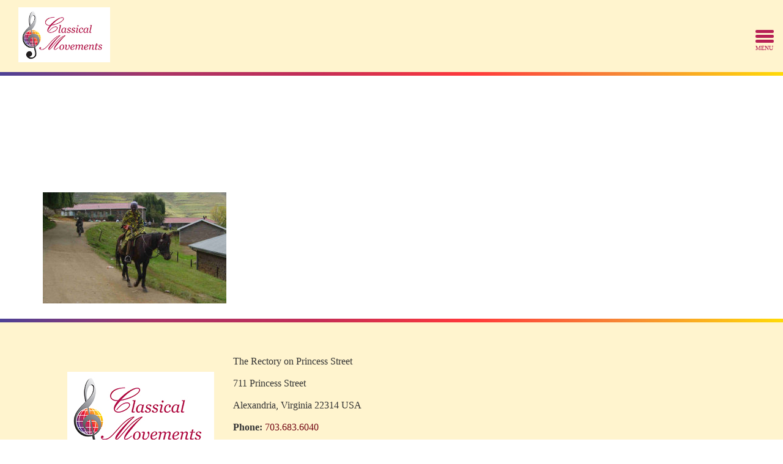

--- FILE ---
content_type: text/html; charset=UTF-8
request_url: https://www.classicalmovements.com/destination/lesotho/basotho_blanket_lesotho/
body_size: 7532
content:
<!doctype html>
<html lang="en">
<head>
	<!-- Google tag (gtag.js) -->
<script async src="https://www.googletagmanager.com/gtag/js?id=G-J1TSWJ2YGV"></script>
<script>
  window.dataLayer = window.dataLayer || [];
  function gtag(){dataLayer.push(arguments);}
  gtag('js', new Date());

  gtag('config', 'G-J1TSWJ2YGV');
</script>
    <meta charset="utf-8">
    <meta name="viewport" content="width=device-width, initial-scale=1">
    
	
		<!-- All in One SEO 4.3.4.1 - aioseo.com -->
		<title>Basotho_blanket_lesotho | Classical Movements</title>
		<meta name="robots" content="max-image-preview:large" />
		<link rel="canonical" href="https://www.classicalmovements.com/destination/lesotho/basotho_blanket_lesotho/" />
		<meta name="generator" content="All in One SEO (AIOSEO) 4.3.4.1 " />
		<meta property="og:locale" content="en_US" />
		<meta property="og:site_name" content="Classical Movements | Premier concert tour company for orchestras and choirs" />
		<meta property="og:type" content="article" />
		<meta property="og:title" content="Basotho_blanket_lesotho | Classical Movements" />
		<meta property="og:url" content="https://www.classicalmovements.com/destination/lesotho/basotho_blanket_lesotho/" />
		<meta property="article:published_time" content="2017-05-04T01:38:31+00:00" />
		<meta property="article:modified_time" content="2017-05-04T01:38:31+00:00" />
		<meta name="twitter:card" content="summary" />
		<meta name="twitter:title" content="Basotho_blanket_lesotho | Classical Movements" />
		<meta name="google" content="nositelinkssearchbox" />
		<script type="application/ld+json" class="aioseo-schema">
			{"@context":"https:\/\/schema.org","@graph":[{"@type":"BreadcrumbList","@id":"https:\/\/www.classicalmovements.com\/destination\/lesotho\/basotho_blanket_lesotho\/#breadcrumblist","itemListElement":[{"@type":"ListItem","@id":"https:\/\/www.classicalmovements.com\/#listItem","position":1,"item":{"@type":"WebPage","@id":"https:\/\/www.classicalmovements.com\/","name":"Home","description":"Classical Movements is the premier concert tour company for the world's great orchestras and choirs, creating meaningful experiences in 147 countries.","url":"https:\/\/www.classicalmovements.com\/"},"nextItem":"https:\/\/www.classicalmovements.com\/destination\/lesotho\/basotho_blanket_lesotho\/#listItem"},{"@type":"ListItem","@id":"https:\/\/www.classicalmovements.com\/destination\/lesotho\/basotho_blanket_lesotho\/#listItem","position":2,"item":{"@type":"WebPage","@id":"https:\/\/www.classicalmovements.com\/destination\/lesotho\/basotho_blanket_lesotho\/","name":"Basotho_blanket_lesotho","url":"https:\/\/www.classicalmovements.com\/destination\/lesotho\/basotho_blanket_lesotho\/"},"previousItem":"https:\/\/www.classicalmovements.com\/#listItem"}]},{"@type":"ItemPage","@id":"https:\/\/www.classicalmovements.com\/destination\/lesotho\/basotho_blanket_lesotho\/#itempage","url":"https:\/\/www.classicalmovements.com\/destination\/lesotho\/basotho_blanket_lesotho\/","name":"Basotho_blanket_lesotho | Classical Movements","inLanguage":"en-US","isPartOf":{"@id":"https:\/\/www.classicalmovements.com\/#website"},"breadcrumb":{"@id":"https:\/\/www.classicalmovements.com\/destination\/lesotho\/basotho_blanket_lesotho\/#breadcrumblist"},"author":{"@id":"https:\/\/www.classicalmovements.com\/author\/ironcore\/#author"},"creator":{"@id":"https:\/\/www.classicalmovements.com\/author\/ironcore\/#author"},"datePublished":"2017-05-04T01:38:31+00:00","dateModified":"2017-05-04T01:38:31+00:00"},{"@type":"Organization","@id":"https:\/\/www.classicalmovements.com\/#organization","name":"Classical Movements","url":"https:\/\/www.classicalmovements.com\/"},{"@type":"Person","@id":"https:\/\/www.classicalmovements.com\/author\/ironcore\/#author","url":"https:\/\/www.classicalmovements.com\/author\/ironcore\/","name":"Iron Core","image":{"@type":"ImageObject","@id":"https:\/\/www.classicalmovements.com\/destination\/lesotho\/basotho_blanket_lesotho\/#authorImage","url":"https:\/\/secure.gravatar.com\/avatar\/8eb42fe449702a3430954ef3eed2f20a?s=96&d=mm&r=g","width":96,"height":96,"caption":"Iron Core"}},{"@type":"WebSite","@id":"https:\/\/www.classicalmovements.com\/#website","url":"https:\/\/www.classicalmovements.com\/","name":"Classical Movements","description":"Premier concert tour company for orchestras and choirs","inLanguage":"en-US","publisher":{"@id":"https:\/\/www.classicalmovements.com\/#organization"}}]}
		</script>
		<!-- All in One SEO -->

<link rel='dns-prefetch' href='//maxcdn.bootstrapcdn.com' />
<link rel='dns-prefetch' href='//cdn.jsdelivr.net&#039;%20defer=&#039;defer' defer='defer' />
<link rel='dns-prefetch' href='//s.w.org' />
<link rel='stylesheet' id='wp-block-library-css'  href='https://www.classicalmovements.com/wp-includes/css/dist/block-library/style.min.css' type='text/css' media='all' />
<link rel='stylesheet' id='gctl-timeline-styles-css-css'  href='https://www.classicalmovements.com/wp-content/plugins/cool-timeline/includes/gutenberg-instant-builder/dist/blocks.style.build.css' type='text/css' media='all' />
<link rel='stylesheet' id='display-medium-posts-css'  href='https://www.classicalmovements.com/wp-content/plugins/display-medium-posts/public/css/display-medium-posts-public.css' type='text/css' media='all' />
<link rel='stylesheet' id='ace-owl-carousel-css'  href='https://www.classicalmovements.com/wp-content/plugins/display-medium-posts/public/vendors/owl-carousel/owl.carousel.css' type='text/css' media='all' />
<link rel='stylesheet' id='ace-owl-theme-css'  href='https://www.classicalmovements.com/wp-content/plugins/display-medium-posts/public/vendors/owl-carousel/owl.theme.css' type='text/css' media='all' />
<link rel='stylesheet' id='sb_instagram_styles-css'  href='https://www.classicalmovements.com/wp-content/plugins/instagram-feed/css/sb-instagram.min.css' type='text/css' media='all' />
<link rel='stylesheet' id='sb-font-awesome-css'  href='https://maxcdn.bootstrapcdn.com/font-awesome/4.7.0/css/font-awesome.min.css' type='text/css' media='all' />
<link rel='stylesheet' id='page-list-style-css'  href='https://www.classicalmovements.com/wp-content/plugins/page-list/css/page-list.css' type='text/css' media='all' />
<link rel='stylesheet' id='rs-plugin-settings-css'  href='https://www.classicalmovements.com/wp-content/plugins/revslider/public/assets/css/settings.css' type='text/css' media='all' />
<style id='rs-plugin-settings-inline-css' type='text/css'>
#rs-demo-id {}
</style>
<link rel='stylesheet' id='site-css'  href='https://www.classicalmovements.com/wp-content/themes/iron-framework-child/css/min/site.min.css' type='text/css' media='screen' />
<link rel='stylesheet' id='style-css'  href='https://www.classicalmovements.com/wp-content/themes/iron-framework-child/style.css' type='text/css' media='screen' />
<link rel='stylesheet' id='bfa-font-awesome-css'  href='//cdn.jsdelivr.net/fontawesome/4.7.0/css/font-awesome.min.css' defer='defer' type='text/css' media='all' />
<script type='text/javascript' src='https://www.classicalmovements.com/wp-includes/js/jquery/jquery.js'></script>
<script type='text/javascript' src='https://www.classicalmovements.com/wp-includes/js/jquery/jquery-migrate.min.js' defer='defer'></script>
<script type='text/javascript' src='https://www.classicalmovements.com/wp-content/plugins/display-medium-posts/public/vendors/owl-carousel/owl.carousel.js' defer='defer'></script>
<script type='text/javascript' src='https://www.classicalmovements.com/wp-content/plugins/revslider/public/assets/js/jquery.themepunch.tools.min.js' defer='defer'></script>
<script type='text/javascript' src='https://www.classicalmovements.com/wp-content/plugins/revslider/public/assets/js/jquery.themepunch.revolution.min.js' defer='defer'></script>
<link rel='https://api.w.org/' href='https://www.classicalmovements.com/wp-json/' />
<link rel="alternate" type="application/json+oembed" href="https://www.classicalmovements.com/wp-json/oembed/1.0/embed?url=https%3A%2F%2Fwww.classicalmovements.com%2Fdestination%2Flesotho%2Fbasotho_blanket_lesotho%2F" />
<link rel="alternate" type="text/xml+oembed" href="https://www.classicalmovements.com/wp-json/oembed/1.0/embed?url=https%3A%2F%2Fwww.classicalmovements.com%2Fdestination%2Flesotho%2Fbasotho_blanket_lesotho%2F&#038;format=xml" />
<!-- <meta name="NextGEN" version="3.2.11" /> -->
		<!-- Facebook Pixel Code -->
		<script>
		!function(f,b,e,v,n,t,s)
		{if(f.fbq)return;n=f.fbq=function(){n.callMethod?
		n.callMethod.apply(n,arguments):n.queue.push(arguments)};
		if(!f._fbq)f._fbq=n;n.push=n;n.loaded=!0;n.version='2.0';
		n.queue=[];t=b.createElement(e);t.async=!0;
		t.src=v;s=b.getElementsByTagName(e)[0];
		s.parentNode.insertBefore(t,s)}(window,document,'script',
		'https://connect.facebook.net/en_US/fbevents.js');
		fbq('init', '410359759364285'); 
		fbq('track', 'PageView');
		</script>
		<noscript>
		<img height="1" width="1" 
		src="https://www.facebook.com/tr?id=410359759364285&ev=PageView
		&noscript=1"/>
		</noscript>
		<!-- End Facebook Pixel Code -->	
	<!-- All in one Favicon 4.7 --><link rel="icon" href="https://www.classicalmovements.com/wp-content/uploads/2017/03/favicon.png" type="image/png"/>
<meta name="generator" content="Powered by Visual Composer - drag and drop page builder for WordPress."/>
<!--[if lte IE 9]><link rel="stylesheet" type="text/css" href="https://www.classicalmovements.com/wp-content/plugins/js_composer/assets/css/vc_lte_ie9.min.css" media="screen"><![endif]--><meta name="generator" content="Powered by Slider Revolution 5.4.1 - responsive, Mobile-Friendly Slider Plugin for WordPress with comfortable drag and drop interface." />
		<style type="text/css" id="wp-custom-css">
			.tp-bgimg.defaultimg {
	background-position: bottom !important;
}

/* New footer layout */
footer .container.cf:not(.last) {
		display: flex;
    justify-content: center;
    flex-direction: column;
    align-items: flex-start;
    padding: 0 25px;
}

footer .container.cf  .footer-second-row h4:nth-child(5){
	padding-right: 10px;
	margin-top: 30px;
}

footer .container.cf.divider {
	max-width: 500px !important;
}

footer .container.cf.last {
	display: flex;
	justify-content: center;
	align-items: center;
	flex-direction: column;
}

footer .container.cf.last .copyright {
	text-align: center !important;
}

#site-footer-wrapper .footer-menu li:not(:last-child):after {
	content: ' | ';
}

#site-footer-wrapper .footer-menu li {
	display: inline-block;
}

footer .container.cf.last #menu-footer-menu {
	text-align: center;
}

footer .container.cf .designby p {
	margin-bottom: 0;
}

@media only screen and (min-width: 1024px){
	footer .container.cf:not(.last, .divider){
    flex-direction: row;
		align-items: flex-start;
    padding: 0;
		width: auto;
		max-width: 1250px;
	}
	
	footer .container.cf .footer-first-row, footer .container.cf  .footer-second-row {
		width: 50%;
		gap: 20px;
	}
	
	footer .container.cf .footer-first-row {
		display: flex;
		align-items: center;
		gap: 15px;
		justify-content: space-around;
	}
	
	footer .container.cf .footer-first-row p {
		line-height: 2.3;
	}
		footer .container.cf .footer-second-row {
		display: flex;
	}
	
	footer .container.cf .footer-second-row .recent-news, 	footer .container.cf .footer-second-row .sign-up-form {
       width: 50%;
	}
	
	footer .container.cf.divider {
		max-width: initial !important;
	}
	
	footer .container.cf .gform_footer {
		text-align: left !important;
	}
}		</style>
		<noscript><style type="text/css"> .wpb_animate_when_almost_visible { opacity: 1; }</style></noscript>	
<script type="text/javascript">

  var _gaq = _gaq || [];
  _gaq.push(['_setAccount', 'UA-221095-23']);
  _gaq.push(['_trackPageview']);

  (function() {
    var ga = document.createElement('script'); ga.type = 'text/javascript'; ga.async = true;
    ga.src = ('https:' == document.location.protocol ? 'https://ssl' : 'http://www') + '.google-analytics.com/ga.js';
    var s = document.getElementsByTagName('script')[0]; s.parentNode.insertBefore(ga, s);
  })();

</script>

<link rel='stylesheet' id='gforms_reset_css-css'  href='https://www.classicalmovements.com/wp-content/plugins/gravityforms/css/formreset.min.css' type='text/css' media='all' />
<link rel='stylesheet' id='gforms_formsmain_css-css'  href='https://www.classicalmovements.com/wp-content/plugins/gravityforms/css/formsmain.min.css' type='text/css' media='all' />
<link rel='stylesheet' id='gforms_ready_class_css-css'  href='https://www.classicalmovements.com/wp-content/plugins/gravityforms/css/readyclass.min.css' type='text/css' media='all' />
<link rel='stylesheet' id='gforms_browsers_css-css'  href='https://www.classicalmovements.com/wp-content/plugins/gravityforms/css/browsers.min.css' type='text/css' media='all' />
</head>
<body class="attachment attachment-template-default single single-attachment postid-1563 attachmentid-1563 attachment-jpeg cooltimeline-body wpb-js-composer js-comp-ver-5.2.1 vc_responsive">
	<div id="cm-search">
		<div class="row">
			<div class="container cf">
				<form role="search" method="get" class="e-form" action="">
					<input type="text" class="search-field" placeholder="Enter a Keyword or Phrase" value="" name="s">
				</form>
			</div>
		</div>
	</div>
	
	<div class="cf mobile-header">
		<div class="mobile-header-items">
			<div class="logo">
<a href="https://www.classicalmovements.com">
<img 
height="144" 
width="220" 
src="https://www.classicalmovements.com/wp-content/uploads/2017/01/cm-logo-georgia-final.jpg" alt="Classical Movements" 
/>
</a>
</div>	
			<div class="mobile-btn">
				<span></span>
				<span></span>
				<span></span>
			</div>		
		</div>
		
		<div class="mobile-nav">
			<ul id="menu-main-menu-left" class="main-menu cf"><li id="menu-item-2490" class="menu-item menu-item-type-post_type menu-item-object-page menu-item-has-children menu-item-2490"><a href="https://www.classicalmovements.com/destinations/">Destinations</a>
<ul class="sub-menu">
	<li id="menu-item-2352" class="menu-item menu-item-type-post_type menu-item-object-page menu-item-2352"><a href="https://www.classicalmovements.com/destinations/africa/">Africa</a></li>
	<li id="menu-item-2351" class="menu-item menu-item-type-post_type menu-item-object-page menu-item-2351"><a href="https://www.classicalmovements.com/destinations/asia/">Asia</a></li>
	<li id="menu-item-2347" class="menu-item menu-item-type-post_type menu-item-object-page menu-item-2347"><a href="https://www.classicalmovements.com/destinations/australia/">Australia</a></li>
	<li id="menu-item-2348" class="menu-item menu-item-type-post_type menu-item-object-page menu-item-2348"><a href="https://www.classicalmovements.com/destinations/europe/">Europe</a></li>
	<li id="menu-item-2350" class="menu-item menu-item-type-post_type menu-item-object-page menu-item-2350"><a href="https://www.classicalmovements.com/destinations/north-america-and-caribbean-islands/">North America &#038; Caribbean</a></li>
	<li id="menu-item-2349" class="menu-item menu-item-type-post_type menu-item-object-page menu-item-2349"><a href="https://www.classicalmovements.com/destinations/central-and-south-america/">South &#038; Central America</a></li>
</ul>
</li>
<li id="menu-item-182" class="menu-item menu-item-type-post_type menu-item-object-page menu-item-182"><a href="https://www.classicalmovements.com/orchestras/">Orchestras</a></li>
<li id="menu-item-294" class="menu-item menu-item-type-post_type menu-item-object-page menu-item-294"><a href="https://www.classicalmovements.com/choirs/">Choirs</a></li>
<li id="menu-item-10184" class="menu-item menu-item-type-custom menu-item-object-custom menu-item-10184"><a target="_blank" rel="noopener noreferrer" href="http://www.praguesummernights.com/">Prague Summer Nights</a></li>
</ul>			<ul id="menu-main-menu-right" class="main-menu cf"><li id="menu-item-13802" class="menu-item menu-item-type-custom menu-item-object-custom menu-item-13802"><a href="https://www.classicalmovements.com/secretgardenconcerts/">Live Concerts</a></li>
<li id="menu-item-350" class="menu-item menu-item-type-post_type menu-item-object-page menu-item-350"><a href="https://www.classicalmovements.com/cultural-diplomacy/">Cultural Diplomacy</a></li>
<li id="menu-item-16002" class="menu-item menu-item-type-post_type menu-item-object-page menu-item-16002"><a href="https://www.classicalmovements.com/new-music/">New Music</a></li>
<li id="menu-item-375" class="menu-item menu-item-type-post_type menu-item-object-page menu-item-has-children menu-item-375"><a href="https://www.classicalmovements.com/about-us/">About Us</a>
<ul class="sub-menu">
	<li id="menu-item-381" class="menu-item menu-item-type-post_type menu-item-object-page menu-item-381"><a href="https://www.classicalmovements.com/about-us/contact/">Contact</a></li>
	<li id="menu-item-13776" class="menu-item menu-item-type-post_type menu-item-object-page menu-item-13776"><a href="https://www.classicalmovements.com/news/press/">Press</a></li>
	<li id="menu-item-5059" class="menu-item menu-item-type-custom menu-item-object-custom menu-item-5059"><a href="/about-us/timeline/">Our History</a></li>
	<li id="menu-item-13747" class="menu-item menu-item-type-post_type menu-item-object-page menu-item-13747"><a href="https://www.classicalmovements.com/news/pax-musica-year-in-review/">Touring Seasons</a></li>
	<li id="menu-item-382" class="menu-item menu-item-type-post_type menu-item-object-page menu-item-382"><a href="https://www.classicalmovements.com/about-us/who-we-are/">Our Team</a></li>
</ul>
</li>
</ul>		</div>
		
		<div class="divider"></div>
	</div>

	<header id="site-header-wrapper" class="cf desktop-header">	
		<div class="social-icons">
			<div>
				<a href="https://www.facebook.com/ClassicalMovements/" target="_blank"><i class="fa fa-facebook" aria-hidden="true"></i></a><a href="https://www.instagram.com/classicalmovementsinc/" target="_blank"><i class="fa fa-instagram" aria-hidden="true"></i></a><a href="https://www.youtube.com/user/classicalmovements" target="_blank"><i class="fa fa-youtube-play" aria-hidden="true"></i></a><a href="https://soundcloud.com/classicalmovements" target="_blank"><i class="fa fa-soundcloud" aria-hidden="true"></i></a><a href="https://issuu.com/classicalmovements8" target="_blank"><svg xmlns="http://www.w3.org/2000/svg" width="16" height="16" viewBox="210 190 180 180">
  <metadata><?xpacket begin="﻿" id="W5M0MpCehiHzreSzNTczkc9d"?>
<x:xmpmeta xmlns:x="adobe:ns:meta/" x:xmptk="Adobe XMP Core 5.6-c138 79.159824, 2016/09/14-01:09:01        ">
   <rdf:RDF xmlns:rdf="http://www.w3.org/1999/02/22-rdf-syntax-ns#">
      <rdf:Description rdf:about=""/>
   </rdf:RDF>
</x:xmpmeta>                
<?xpacket end="w"?></metadata>
<defs>
    <style>
      .cls-1 {
        fill-rule: evenodd;
      }
    </style>
  </defs>
  <path id="issuu-logo-symbol" class="cls-1" d="M301.534,236.177A44,44,0,1,0,345.126,280.6,44.008,44.008,0,0,0,301.534,236.177Zm-0.625,66.284A22.282,22.282,0,1,1,323.4,280.39,22.283,22.283,0,0,1,300.909,302.461Zm-0.415-108.474c-0.138,0-.274,0-0.412,0v-0.009H221.174a7.212,7.212,0,0,0-7.191,7.192V280.5A86.51,86.51,0,1,0,300.494,193.987ZM241.059,279.3a60.066,60.066,0,1,1,59.5,60.624A60.069,60.069,0,0,1,241.059,279.3Z"/>
</svg></a>			</div>
			
			<div class="search-area">
				<a href="#" id="search-toggle"><i class="fa fa-search"></i></a>
			</div>
		</div>
		
		<div class="header-bar cf">
			<div class="left-nav">
				<ul id="menu-main-menu-left-1" class="main-menu cf"><li class="menu-item menu-item-type-post_type menu-item-object-page menu-item-has-children menu-item-2490"><a href="https://www.classicalmovements.com/destinations/">Destinations</a>
<ul class="sub-menu">
	<li class="menu-item menu-item-type-post_type menu-item-object-page menu-item-2352"><a href="https://www.classicalmovements.com/destinations/africa/">Africa</a></li>
	<li class="menu-item menu-item-type-post_type menu-item-object-page menu-item-2351"><a href="https://www.classicalmovements.com/destinations/asia/">Asia</a></li>
	<li class="menu-item menu-item-type-post_type menu-item-object-page menu-item-2347"><a href="https://www.classicalmovements.com/destinations/australia/">Australia</a></li>
	<li class="menu-item menu-item-type-post_type menu-item-object-page menu-item-2348"><a href="https://www.classicalmovements.com/destinations/europe/">Europe</a></li>
	<li class="menu-item menu-item-type-post_type menu-item-object-page menu-item-2350"><a href="https://www.classicalmovements.com/destinations/north-america-and-caribbean-islands/">North America &#038; Caribbean</a></li>
	<li class="menu-item menu-item-type-post_type menu-item-object-page menu-item-2349"><a href="https://www.classicalmovements.com/destinations/central-and-south-america/">South &#038; Central America</a></li>
</ul>
</li>
<li class="menu-item menu-item-type-post_type menu-item-object-page menu-item-182"><a href="https://www.classicalmovements.com/orchestras/">Orchestras</a></li>
<li class="menu-item menu-item-type-post_type menu-item-object-page menu-item-294"><a href="https://www.classicalmovements.com/choirs/">Choirs</a></li>
<li class="menu-item menu-item-type-custom menu-item-object-custom menu-item-10184"><a target="_blank" rel="noopener noreferrer" href="http://www.praguesummernights.com/">Prague Summer Nights</a></li>
</ul>			</div>
			
			<div class="logo">
<a href="https://www.classicalmovements.com">
<img 
height="144" 
width="220" 
src="https://www.classicalmovements.com/wp-content/uploads/2017/01/cm-logo-georgia-final.jpg" alt="Classical Movements" 
/>
</a>
</div>			
			<div class="right-nav">
				<ul id="menu-main-menu-right-1" class="main-menu cf"><li class="menu-item menu-item-type-custom menu-item-object-custom menu-item-13802"><a href="https://www.classicalmovements.com/secretgardenconcerts/">Live Concerts</a></li>
<li class="menu-item menu-item-type-post_type menu-item-object-page menu-item-350"><a href="https://www.classicalmovements.com/cultural-diplomacy/">Cultural Diplomacy</a></li>
<li class="menu-item menu-item-type-post_type menu-item-object-page menu-item-16002"><a href="https://www.classicalmovements.com/new-music/">New Music</a></li>
<li class="menu-item menu-item-type-post_type menu-item-object-page menu-item-has-children menu-item-375"><a href="https://www.classicalmovements.com/about-us/">About Us</a>
<ul class="sub-menu">
	<li class="menu-item menu-item-type-post_type menu-item-object-page menu-item-381"><a href="https://www.classicalmovements.com/about-us/contact/">Contact</a></li>
	<li class="menu-item menu-item-type-post_type menu-item-object-page menu-item-13776"><a href="https://www.classicalmovements.com/news/press/">Press</a></li>
	<li class="menu-item menu-item-type-custom menu-item-object-custom menu-item-5059"><a href="/about-us/timeline/">Our History</a></li>
	<li class="menu-item menu-item-type-post_type menu-item-object-page menu-item-13747"><a href="https://www.classicalmovements.com/news/pax-musica-year-in-review/">Touring Seasons</a></li>
	<li class="menu-item menu-item-type-post_type menu-item-object-page menu-item-382"><a href="https://www.classicalmovements.com/about-us/who-we-are/">Our Team</a></li>
</ul>
</li>
</ul>			</div>
		</div>
	</header>
	
			<div class="page-push"></div>
		<section id="site-main-wrapper" class="interior-wrapper row" role="main">
    <div class="container cf">
                <div class="max-height">
                        <div class="main-entry cf ">
                	<p class="attachment"><a href='https://www.classicalmovements.com/wp-content/uploads/2017/05/Basotho_blanket_lesotho.jpg'><img width="300" height="182" src="https://www.classicalmovements.com/wp-content/uploads/2017/05/Basotho_blanket_lesotho-300x182.jpg" class="attachment-medium size-medium" alt="" srcset="https://www.classicalmovements.com/wp-content/uploads/2017/05/Basotho_blanket_lesotho-300x182.jpg 300w, https://www.classicalmovements.com/wp-content/uploads/2017/05/Basotho_blanket_lesotho-768x467.jpg 768w, https://www.classicalmovements.com/wp-content/uploads/2017/05/Basotho_blanket_lesotho-200x120.jpg 200w, https://www.classicalmovements.com/wp-content/uploads/2017/05/Basotho_blanket_lesotho-370x225.jpg 370w, https://www.classicalmovements.com/wp-content/uploads/2017/05/Basotho_blanket_lesotho.jpg 800w" sizes="(max-width: 300px) 100vw, 300px" /></a></p>
            </div>
                    </div>
    </div>
</section>
	<div class="divider"></div>
	<footer id="site-footer-wrapper">
		<div class="row">
			<div class="container cf">
				<div class="footer-first-row">
					<div class="logo">
<a href="https://www.classicalmovements.com">
<img 
height="144" 
width="220" 
src="https://www.classicalmovements.com/wp-content/uploads/2017/01/cm-logo-georgia-final.jpg" alt="Classical Movements" 
/>
</a>
</div>					
					<div class="contact-data-social-icons-container">
						<p>
							The Rectory on Princess Street<br>
							711 Princess Street<br>
							Alexandria, Virginia 22314 USA<br>
							<strong>Phone:</strong> <a href="tel:7036836040">703.683.6040</a><br>
							<strong>Email:</strong> <a href="mailto:info@classicalmovements.com">info@classicalmovements.com</a>
						</p>
					
						<div class="social-icons">
							<a class="iron-social-footer" href="https://www.facebook.com/ClassicalMovements/" target="_blank"><i class="fa fa-facebook" aria-hidden="true"></i></a><a class="iron-social-footer" href="https://www.instagram.com/classicalmovementsinc/" target="_blank"><i class="fa fa-instagram" aria-hidden="true"></i></a><a class="iron-social-footer" href="https://www.youtube.com/user/classicalmovements" target="_blank"><i class="fa fa-youtube-play" aria-hidden="true"></i></a><a class="iron-social-footer" href="https://soundcloud.com/classicalmovements" target="_blank"><i class="fa fa-soundcloud" aria-hidden="true"></i></a><a class="iron-social-footer" href="https://issuu.com/classicalmovements8" target="_blank"><svg xmlns="http://www.w3.org/2000/svg" width="16" height="16" viewBox="210 190 180 180">
  <metadata><?xpacket begin="﻿" id="W5M0MpCehiHzreSzNTczkc9d"?>
<x:xmpmeta xmlns:x="adobe:ns:meta/" x:xmptk="Adobe XMP Core 5.6-c138 79.159824, 2016/09/14-01:09:01        ">
   <rdf:RDF xmlns:rdf="http://www.w3.org/1999/02/22-rdf-syntax-ns#">
      <rdf:Description rdf:about=""/>
   </rdf:RDF>
</x:xmpmeta>                
<?xpacket end="w"?></metadata>
<defs>
    <style>
      .cls-1 {
        fill-rule: evenodd;
      }
    </style>
  </defs>
  <path id="issuu-logo-symbol" class="cls-1" d="M301.534,236.177A44,44,0,1,0,345.126,280.6,44.008,44.008,0,0,0,301.534,236.177Zm-0.625,66.284A22.282,22.282,0,1,1,323.4,280.39,22.283,22.283,0,0,1,300.909,302.461Zm-0.415-108.474c-0.138,0-.274,0-0.412,0v-0.009H221.174a7.212,7.212,0,0,0-7.191,7.192V280.5A86.51,86.51,0,1,0,300.494,193.987ZM241.059,279.3a60.066,60.066,0,1,1,59.5,60.624A60.069,60.069,0,0,1,241.059,279.3Z"/>
</svg></a>						</div>
					</div>
				</div>
				
				<div class="footer-second-row">
					<div class="recent-news">
						<h4>Recent News</h4>
						<p><a href="https://conta.cc/4oOWbw3" target="_blank">Perfect Destination Pairings for a Standout Tour</a></p><p><a href="https://conta.cc/4jduLyM" target="_blank">Moving the Music Into 2026!</a></p><p><a href="https://conta.cc/4iTZqRv" target="_blank">Secret Garden Concerts 2026 Season Announcement</a></p>					</div>
					<div class="sign-up-form">
						<h4>Sign up for Email Updates</h4>
						
                <div class='gf_browser_chrome gform_wrapper' id='gform_wrapper_1' ><form method='post' enctype='multipart/form-data'  id='gform_1'  action='/destination/lesotho/basotho_blanket_lesotho/'>
                        <div class='gform_body'><ul id='gform_fields_1' class='gform_fields top_label form_sublabel_below description_below'><li id='field_1_1'  class='gfield gfield_contains_required field_sublabel_below field_description_below gfield_visibility_visible' ><label class='gfield_label' for='input_1_1' >Name<span class='gfield_required'>*</span></label><div class='ginput_container ginput_container_text'><input name='input_1' id='input_1_1' type='text' value='' class='large'    placeholder='Your Name' aria-required="true" aria-invalid="false" /></div></li><li id='field_1_2'  class='gfield gfield_contains_required field_sublabel_below field_description_below gfield_visibility_visible' ><label class='gfield_label' for='input_1_2' >Email<span class='gfield_required'>*</span></label><div class='ginput_container ginput_container_email'>
                            <input name='input_2' id='input_1_2' type='email' value='' class='medium'   placeholder='Your Email' aria-required="true" aria-invalid="false" />
                        </div></li><li id='field_1_3'  class='gfield gform_hidden field_sublabel_below field_description_below gfield_visibility_visible' ><input name='input_3' id='input_1_3' type='hidden' class='gform_hidden'  aria-invalid="false" value='https://www.classicalmovements.com/destination/lesotho/basotho_blanket_lesotho/' /></li><li id='field_1_4'  class='gfield gform_validation_container field_sublabel_below field_description_below gfield_visibility_visible' ><label class='gfield_label' for='input_1_4' >Phone</label><div class='ginput_container'><input name='input_4' id='input_1_4' type='text' value='' autocomplete='off'/></div><div class='gfield_description' id='gfield_description_1_4'>This field is for validation purposes and should be left unchanged.</div></li>
                            </ul></div>
        <div class='gform_footer top_label'> <input type='submit' id='gform_submit_button_1' class='gform_button button' value='Submit'  onclick='if(window["gf_submitting_1"]){return false;}  if( !jQuery("#gform_1")[0].checkValidity || jQuery("#gform_1")[0].checkValidity()){window["gf_submitting_1"]=true;}  ' onkeypress='if( event.keyCode == 13 ){ if(window["gf_submitting_1"]){return false;} if( !jQuery("#gform_1")[0].checkValidity || jQuery("#gform_1")[0].checkValidity()){window["gf_submitting_1"]=true;}  jQuery("#gform_1").trigger("submit",[true]); }' /> 
            <input type='hidden' class='gform_hidden' name='is_submit_1' value='1' />
            <input type='hidden' class='gform_hidden' name='gform_submit' value='1' />
            
            <input type='hidden' class='gform_hidden' name='gform_unique_id' value='' />
            <input type='hidden' class='gform_hidden' name='state_1' value='WyJbXSIsIjYxZDlhYmJhZDU1NjUwYmFmMzg4YWM3MDdhMGY5YWY2Il0=' />
            <input type='hidden' class='gform_hidden' name='gform_target_page_number_1' id='gform_target_page_number_1' value='0' />
            <input type='hidden' class='gform_hidden' name='gform_source_page_number_1' id='gform_source_page_number_1' value='1' />
            <input type='hidden' name='gform_field_values' value='' />
            
        </div>
                        </form>
                        </div><script type='text/javascript'> jQuery(document).bind('gform_post_render', function(event, formId, currentPage){if(formId == 1) {if(typeof Placeholders != 'undefined'){
                        Placeholders.enable();
                    }} } );jQuery(document).bind('gform_post_conditional_logic', function(event, formId, fields, isInit){} );</script><script type='text/javascript'> jQuery(document).ready(function(){jQuery(document).trigger('gform_post_render', [1, 1]) } ); </script>					</div>
				</div>
			</div>
		</div>
		
		<div class="row">
			<div class="container cf divider">
				<hr>
			</div>
		</div>
		
		<div class="row">
			<div class="container cf last">
				<nav class="footer-menu-wrapper text-center">
					<ul id="menu-footer-menu" class="footer-menu cf"><li id="menu-item-9086" class="menu-item menu-item-type-post_type menu-item-object-page menu-item-9086"><a href="https://www.classicalmovements.com/about-us/contact-general/">Contact</a></li>
<li id="menu-item-10404" class="menu-item menu-item-type-post_type menu-item-object-page menu-item-10404"><a href="https://www.classicalmovements.com/privacy-policy/">Privacy Policy</a></li>
<li id="menu-item-10407" class="menu-item menu-item-type-post_type menu-item-object-page menu-item-10407"><a href="https://www.classicalmovements.com/terms-conditions/">Terms &#038; Conditions</a></li>
<li id="menu-item-2973" class="menu-item menu-item-type-post_type menu-item-object-page menu-item-2973"><a href="https://www.classicalmovements.com/sitemap/">Sitemap</a></li>
</ul>				</nav>
				
				<div class="designby text-center">
					<p><a target="_blank" href="https://www.ironistic.com/">Website Design and Development by Ironistic</a></p>
				</div>
				
				<div class="copyright text-center">
					<p>&copy; 2026 Classical Movements. All Rights Reserved.</p>
				</div>
			</div>
		</div>
	</footer>
	<!-- ngg_resource_manager_marker --><script type='text/javascript' src='https://www.classicalmovements.com/wp-content/plugins/display-medium-posts/public/js/display-medium-posts-public.js' defer='defer'></script>
<script type='text/javascript'>
/* <![CDATA[ */
var sb_instagram_js_options = {"sb_instagram_at":"","font_method":"svg"};
/* ]]> */
</script>
<script type='text/javascript' src='https://www.classicalmovements.com/wp-content/plugins/instagram-feed/js/sb-instagram.min.js' defer='defer'></script>
<script type='text/javascript' src='https://www.classicalmovements.com/wp-content/themes/iron-framework-child/js/min/slick.min.js' defer='defer'></script>
<script type='text/javascript' src='https://www.classicalmovements.com/wp-content/themes/iron-framework-child/js/min/headroom.min.js' defer='defer'></script>
<script type='text/javascript' src='https://www.classicalmovements.com/wp-content/themes/iron-framework-child/js/min/site.min.js' defer='defer'></script>
<script type='text/javascript' src='https://www.classicalmovements.com/wp-includes/js/wp-embed.min.js' defer='defer'></script>
<script type='text/javascript' src='https://www.classicalmovements.com/wp-content/plugins/gravityforms/js/placeholders.jquery.min.js' defer='defer'></script>
<!-- Instagram Feed JS -->
<script type="text/javascript">
var sbiajaxurl = "https://www.classicalmovements.com/wp-admin/admin-ajax.php";
</script>
</body>
</html>
<!-- Ready : Ironistic.com Validate Site Load : Do Not Remove This Comment -->
<!-- *´¨)
     ¸.•´¸.•*´¨) ¸.•*¨)
     (¸.•´ (¸.•` ¤ Comet Cache is Fully Functional ¤ ´¨) -->

<!-- Cache File Version Salt:       n/a -->

<!-- Cache File URL:                https://www.classicalmovements.com/destination/lesotho/basotho_blanket_lesotho/ -->
<!-- Cache File Path:               /cache/comet-cache/cache/https/www-classicalmovements-com/destination/lesotho/basotho-blanket-lesotho.html -->

<!-- Cache File Generated Via:      HTTP request -->
<!-- Cache File Generated On:       Jan 20th, 2026 @ 10:39 pm UTC -->
<!-- Cache File Generated In:       0.32433 seconds -->

<!-- Cache File Expires On:         Jan 20th, 2026 @ 11:39 pm UTC -->
<!-- Cache File Auto-Rebuild On:    Jan 20th, 2026 @ 11:39 pm UTC -->